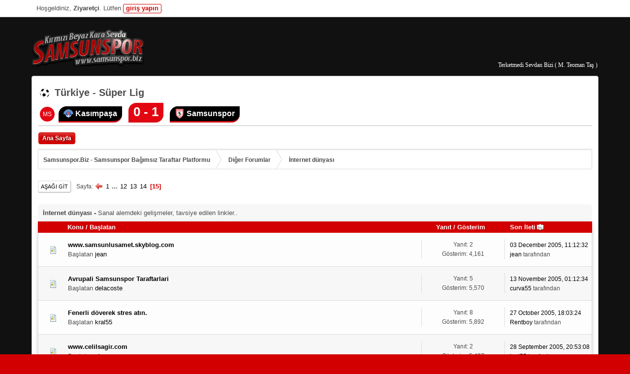

--- FILE ---
content_type: text/html; charset=UTF-8
request_url: https://www.samsunspor.biz/forum/index.php?PHPSESSID=peektv027t0slr26qgmm851l5b&board=11.280
body_size: 4874
content:
<!DOCTYPE html>
<html lang="tr-TR">
<head>
	<meta charset="UTF-8">
	<link rel="stylesheet" href="https://www.samsunspor.biz/forum/Themes/default/css/minified_cce245edd119c6eadebe5d0a0010ee1c.css?smf21rc2_1568984430">
	<style>
	img.avatar { max-width: 65px; max-height: 65px; }
	
	</style>
	<script>
		var smf_theme_url = "https://www.samsunspor.biz/forum/Themes/default";
		var smf_default_theme_url = "https://www.samsunspor.biz/forum/Themes/default";
		var smf_images_url = "https://www.samsunspor.biz/forum/Themes/default/images";
		var smf_smileys_url = "https://www.samsunspor.biz/forum/Smileys";
		var smf_smiley_sets = "fugue,alienine";
		var smf_smiley_sets_default = "fugue";
		var smf_scripturl = "https://www.samsunspor.biz/forum/index.php?PHPSESSID=peektv027t0slr26qgmm851l5b&amp;";
		var smf_iso_case_folding = true;
		var smf_charset = "UTF-8";
		var smf_session_id = "ab0fba4ff9557b24b92a6148b5df42c5";
		var smf_session_var = "f136ee74";
		var smf_member_id;
		var ajax_notification_text = 'Yükleniyor...';
		var help_popup_heading_text = 'Kayboldunuz? Açıklamayım:';
		var banned_text = 'Üzgünüz Ziyaretçi, bu forum\'dan yasaklandınız!.';
	</script>
	<script src="https://ajax.googleapis.com/ajax/libs/jquery/3.2.1/jquery.min.js"></script>
	<script src="https://www.samsunspor.biz/forum/Themes/default/scripts/minified_e8d00da4aa39dca2ba7ffd195f6ef835.js?smf21rc2_1568984430"></script>
	<script>
		function smfAutoTask()
		{
			$.get(smf_scripturl + "?scheduled=mailq;ts=1769821360");
		}
		window.setTimeout("smfAutoTask();", 1);
	var smf_you_sure ='Emin misiniz?';
	</script>
	<title>İnternet dünyası - Sayfa 15</title>
	<meta name="viewport" content="width=device-width, initial-scale=1">
	<meta property="og:site_name" content="Samsunspor.Biz - Samsunspor Bağımsız Taraftar Platformu">
	<meta property="og:title" content="İnternet dünyası - Sayfa 15">
	<meta name="keywords" content="Samsunspor, samsunspor, samsunsporbiz, samsunspor.biz, samsunspor taraftarı">
	<meta property="og:url" content="https://www.samsunspor.biz/forum/index.php?PHPSESSID=peektv027t0slr26qgmm851l5b&amp;board=11.280">
	<meta property="og:description" content="Sanal alemdeki gelişmeler, tavsiye edilen linkler..">
	<meta name="description" content="Sanal alemdeki gelişmeler, tavsiye edilen linkler..">
	<meta name="theme-color" content="#557EA0">
	<meta name="robots" content="noindex">
	<link rel="shortcut icon" href="/favicon.png"/>
	<link rel="canonical" href="https://www.samsunspor.biz/forum/index.php?board=11.280">
	<link rel="stylesheet" type="text/css" href="/forum/fontawesome.css" />
	
	<link rel="help" href="https://www.samsunspor.biz/forum/index.php?PHPSESSID=peektv027t0slr26qgmm851l5b&amp;action=help">
	<link rel="contents" href="https://www.samsunspor.biz/forum/index.php?PHPSESSID=peektv027t0slr26qgmm851l5b&amp;">
	<link rel="prev" href="https://www.samsunspor.biz/forum/index.php?PHPSESSID=peektv027t0slr26qgmm851l5b&amp;board=11.260">
	<link rel="index" href="https://www.samsunspor.biz/forum/index.php?PHPSESSID=peektv027t0slr26qgmm851l5b&amp;board=11.0"><style>
.canliskor {}
.canlidakika,.canliev,.canlisonuc {}
.canlideplasman,.canliev,.canlisonuc{border-bottom: solid 3px #d51117;font-size: 16px;font-weight: bold;display: inline-block;background: #000;color: #fff;padding: 0 10px;border-top-left-radius: 16px;border-bottom-right-radius: 16px;}
.canlidakika {display: inline-block;background: #e30612;width: 30px;height: 30px;border-radius: 50%;text-align: center;line-height: 30px;color: #fff; margin-right: 5px;}
.canliev,.canlisonuc{margin-right:10px;}
.canliev,.canlideplasman{line-height: 30px;}
.canliLogo {
    position: absolute;
    margin-top: 5px;
}
span.takimadi {
    padding-left: 24px;
}
.canlisonuc {
    background: #e30612;
	font-size: 26px;
    font-weight: 700;
	    line-height: 37px;
}
span.canliLogo img {
    width: 20px;
    height: 20px;
}
@media screen and (max-width: 720px)
{
	#inner_wrap.mobileHeadSec {
    display: block !important;
}
#inner_wrap.mobileHeadSec .news {
    display: none;
}
.canliskor {
    width: 100%;padding: 0;
}
.canlideplasman, .canliev {
    font-size: 10px;
}
.canlisonuc {
    font-size: 18px;
}
#inner_wrap.mobileHeadSec hr {
    display: none;
}
}
</style>
</head>
<body id="chrome" class="action_messageindex board_11">
<div id="footerfix">
	<div id="top_section">
		<div class="inner_wrap">
			<ul class="floatleft welcome">
				<li>Hoşgeldiniz, <strong>Ziyaretçi</strong>. Lütfen <a href="https://www.samsunspor.biz/forum/index.php?PHPSESSID=peektv027t0slr26qgmm851l5b&amp;action=login" onclick="return reqOverlayDiv(this.href, 'Giriş Yap');">giriş yapın</a>.</li>
			</ul>
		</div><!-- .inner_wrap -->
	</div><!-- #top_section -->
	<div id="header">
		<h1 class="forumtitle">
			<a id="top" href="https://www.samsunspor.biz/forum/index.php?PHPSESSID=peektv027t0slr26qgmm851l5b&amp;"><img src="http://www.samsunspor.biz/forum/logo2.png" alt="Samsunspor.Biz - Samsunspor Bağımsız Taraftar Platformu"></a>
		</h1>
		<div id="siteslogan">Terketmedi Sevdan Bizi ( M. Teoman Taş )</div>
	</div>
	<div id="wrapper">
		<div id="upper_section">
			<div id="inner_section">
				<div id="inner_wrap" class="mobileHeadSec">
					<div class="user canliskor">
					</div>
					
					<script>function loadlink(){var post_url = "ss1.php";$.ajax({type: "POST",url: post_url, success: function(msg) {$(".canliskor").html(msg).fadeIn().delay(1000);}});}loadlink();setInterval(function(){loadlink()}, 10000);</script>

					<hr class="clear">
				</div>
				<a class="menu_icon mobile_user_menu"></a>
				<div id="main_menu">
					<div id="mobile_user_menu" class="popup_container">
						<div class="popup_window description">
							<div class="popup_heading">Mobil Ana Menü
								<a href="javascript:void(0);" class="main_icons hide_popup"></a>
							</div>
							
					<ul class="dropmenu menu_nav">
						<li class="button_home">
							<a class="active" href="https://www.samsunspor.biz/forum/index.php?PHPSESSID=peektv027t0slr26qgmm851l5b&amp;">
								<span class="main_icons home"></span><span class="textmenu">Ana Sayfa</span>
							</a>
						</li>
					</ul><!-- .menu_nav -->
						</div>
					</div>
				</div>
				<div class="navigate_section">
					<ul>
						<li>
							<a href="https://www.samsunspor.biz/forum/index.php?PHPSESSID=peektv027t0slr26qgmm851l5b&amp;"><span>Samsunspor.Biz - Samsunspor Bağımsız Taraftar Platformu</span></a>
						</li>
						<li>
							<span class="dividers"></span>
							<a href="https://www.samsunspor.biz/forum/index.php?PHPSESSID=peektv027t0slr26qgmm851l5b&amp;#c4"><span>Diğer Forumlar </span></a>
						</li>
						<li class="last">
							<span class="dividers"></span>
							<a href="https://www.samsunspor.biz/forum/index.php?PHPSESSID=peektv027t0slr26qgmm851l5b&amp;board=11.0"><span>İnternet dünyası</span></a>
						</li>
					</ul>
				</div><!-- .navigate_section -->
			</div><!-- #inner_section -->
		</div><!-- #upper_section -->
		<div id="content_section">
			<div id="main_content_section">
	<div class="pagesection">
		 
		<div class="pagelinks floatleft">
			<a href="#bot" class="button">Aşağı git</a>
			<span class="pages">Sayfa</span><a class="nav_page" href="https://www.samsunspor.biz/forum/index.php?PHPSESSID=peektv027t0slr26qgmm851l5b&amp;board=11.260"><span class="main_icons previous_page"></span></a> <a class="nav_page" href="https://www.samsunspor.biz/forum/index.php?PHPSESSID=peektv027t0slr26qgmm851l5b&amp;board=11.0">1</a> <span class="expand_pages" onclick="expandPages(this, '&lt;a class=&quot;nav_page&quot; href=&quot;' + smf_scripturl + '?board=11.%1$d&quot;&gt;%2$s&lt;/a&gt; ', 20, 220, 20);"> ... </span><a class="nav_page" href="https://www.samsunspor.biz/forum/index.php?PHPSESSID=peektv027t0slr26qgmm851l5b&amp;board=11.220">12</a> <a class="nav_page" href="https://www.samsunspor.biz/forum/index.php?PHPSESSID=peektv027t0slr26qgmm851l5b&amp;board=11.240">13</a> <a class="nav_page" href="https://www.samsunspor.biz/forum/index.php?PHPSESSID=peektv027t0slr26qgmm851l5b&amp;board=11.260">14</a> <span class="current_page">15</span> 
		</div>
		
	</div>
	<div id="description_board" class="generic_list_wrapper">
		<h3>İnternet dünyası</h3>
		<div>
			Sanal alemdeki gelişmeler, tavsiye edilen linkler..
		</div>
	</div>
		<div id="messageindex">
			<div class="title_bar" id="topic_header">
				<div class="board_icon"></div>
				<div class="info"><a href="https://www.samsunspor.biz/forum/index.php?PHPSESSID=peektv027t0slr26qgmm851l5b&amp;board=11.280;sort=subject">Konu</a> / <a href="https://www.samsunspor.biz/forum/index.php?PHPSESSID=peektv027t0slr26qgmm851l5b&amp;board=11.280;sort=starter">Başlatan</a></div>
				<div class="board_stats centertext"><a href="https://www.samsunspor.biz/forum/index.php?PHPSESSID=peektv027t0slr26qgmm851l5b&amp;board=11.280;sort=replies">Yanıt</a> / <a href="https://www.samsunspor.biz/forum/index.php?PHPSESSID=peektv027t0slr26qgmm851l5b&amp;board=11.280;sort=views">Gösterim</a></div>
				<div class="lastpost"><a href="https://www.samsunspor.biz/forum/index.php?PHPSESSID=peektv027t0slr26qgmm851l5b&amp;board=11.280;sort=last_post">Son İleti<span class="main_icons sort_down"></span></a></div>
			</div><!-- #topic_header -->
			<div id="topic_container">
				<div class="windowbg">
					<div class="board_icon">
						<img src="https://www.samsunspor.biz/forum/Themes/default/images/post/xx.png" alt="">
						
					</div>
					<div class="info info_block">
						<div >
							<div class="icons floatright">
							</div>
							<div class="message_index_title">
								
								<span class="preview" title="">
									<span id="msg_13990"><a href="https://www.samsunspor.biz/forum/index.php?PHPSESSID=peektv027t0slr26qgmm851l5b&amp;topic=1270.0">www.samsunlusamet.skyblog.com</a></span>
								</span>
							</div>
							<p class="floatleft">
								Başlatan <a href="https://www.samsunspor.biz/forum/index.php?PHPSESSID=peektv027t0slr26qgmm851l5b&amp;action=profile;u=88" title="Profilini görüntüle: jean" class="preview">jean</a>
							</p>
							
							<br class="clear">
						</div><!-- #topic_[first_post][id] -->
					</div><!-- .info -->
					<div class="board_stats centertext">
						<p>Yanıt: 2<br>Gösterim: 4,161</p>
					</div>
					<div class="lastpost">
						<p><a href="https://www.samsunspor.biz/forum/index.php?PHPSESSID=peektv027t0slr26qgmm851l5b&amp;topic=1270.0#msg14705">03 December 2005, 11:12:32</a><br><a href="https://www.samsunspor.biz/forum/index.php?PHPSESSID=peektv027t0slr26qgmm851l5b&amp;action=profile;u=88">jean</a> tarafından</p>
					</div>
				</div><!-- $topic[css_class] -->
				<div class="windowbg">
					<div class="board_icon">
						<img src="https://www.samsunspor.biz/forum/Themes/default/images/post/xx.png" alt="">
						
					</div>
					<div class="info info_block">
						<div >
							<div class="icons floatright">
							</div>
							<div class="message_index_title">
								
								<span class="preview" title="">
									<span id="msg_10392"><a href="https://www.samsunspor.biz/forum/index.php?PHPSESSID=peektv027t0slr26qgmm851l5b&amp;topic=1035.0">Avrupali Samsunspor Taraftarlari</a></span>
								</span>
							</div>
							<p class="floatleft">
								Başlatan <a href="https://www.samsunspor.biz/forum/index.php?PHPSESSID=peektv027t0slr26qgmm851l5b&amp;action=profile;u=122" title="Profilini görüntüle: delacoste" class="preview">delacoste</a>
							</p>
							
							<br class="clear">
						</div><!-- #topic_[first_post][id] -->
					</div><!-- .info -->
					<div class="board_stats centertext">
						<p>Yanıt: 5<br>Gösterim: 5,570</p>
					</div>
					<div class="lastpost">
						<p><a href="https://www.samsunspor.biz/forum/index.php?PHPSESSID=peektv027t0slr26qgmm851l5b&amp;topic=1035.0#msg14034">13 November 2005, 01:12:34</a><br><a href="https://www.samsunspor.biz/forum/index.php?PHPSESSID=peektv027t0slr26qgmm851l5b&amp;action=profile;u=5">curva55</a> tarafından</p>
					</div>
				</div><!-- $topic[css_class] -->
				<div class="windowbg">
					<div class="board_icon">
						<img src="https://www.samsunspor.biz/forum/Themes/default/images/post/xx.png" alt="">
						
					</div>
					<div class="info info_block">
						<div >
							<div class="icons floatright">
							</div>
							<div class="message_index_title">
								
								<span class="preview" title="">
									<span id="msg_12607"><a href="https://www.samsunspor.biz/forum/index.php?PHPSESSID=peektv027t0slr26qgmm851l5b&amp;topic=1189.0">Fenerli döverek stres atın.</a></span>
								</span>
							</div>
							<p class="floatleft">
								Başlatan <a href="https://www.samsunspor.biz/forum/index.php?PHPSESSID=peektv027t0slr26qgmm851l5b&amp;action=profile;u=69" title="Profilini görüntüle: kral55" class="preview">kral55</a>
							</p>
							
							<br class="clear">
						</div><!-- #topic_[first_post][id] -->
					</div><!-- .info -->
					<div class="board_stats centertext">
						<p>Yanıt: 8<br>Gösterim: 5,892</p>
					</div>
					<div class="lastpost">
						<p><a href="https://www.samsunspor.biz/forum/index.php?PHPSESSID=peektv027t0slr26qgmm851l5b&amp;topic=1189.0#msg13393">27 October 2005, 18:03:24</a><br><a href="https://www.samsunspor.biz/forum/index.php?PHPSESSID=peektv027t0slr26qgmm851l5b&amp;action=profile;u=45">Rentboy</a> tarafından</p>
					</div>
				</div><!-- $topic[css_class] -->
				<div class="windowbg">
					<div class="board_icon">
						<img src="https://www.samsunspor.biz/forum/Themes/default/images/post/xx.png" alt="">
						
					</div>
					<div class="info info_block">
						<div >
							<div class="icons floatright">
							</div>
							<div class="message_index_title">
								
								<span class="preview" title="">
									<span id="msg_2671"><a href="https://www.samsunspor.biz/forum/index.php?PHPSESSID=peektv027t0slr26qgmm851l5b&amp;topic=366.0">www.celilsagir.com</a></span>
								</span>
							</div>
							<p class="floatleft">
								Başlatan <a href="https://www.samsunspor.biz/forum/index.php?PHPSESSID=peektv027t0slr26qgmm851l5b&amp;action=profile;u=87" title="Profilini görüntüle: cico" class="preview">cico</a>
							</p>
							
							<br class="clear">
						</div><!-- #topic_[first_post][id] -->
					</div><!-- .info -->
					<div class="board_stats centertext">
						<p>Yanıt: 2<br>Gösterim: 5,437</p>
					</div>
					<div class="lastpost">
						<p><a href="https://www.samsunspor.biz/forum/index.php?PHPSESSID=peektv027t0slr26qgmm851l5b&amp;topic=366.0#msg12377">28 September 2005, 20:53:08</a><br><a href="https://www.samsunspor.biz/forum/index.php?PHPSESSID=peektv027t0slr26qgmm851l5b&amp;action=profile;u=69">kral55</a> tarafından</p>
					</div>
				</div><!-- $topic[css_class] -->
				<div class="windowbg">
					<div class="board_icon">
						<img src="https://www.samsunspor.biz/forum/Themes/default/images/post/xx.png" alt="">
						
					</div>
					<div class="info info_block">
						<div >
							<div class="icons floatright">
							</div>
							<div class="message_index_title">
								
								<span class="preview" title="">
									<span id="msg_10086"><a href="https://www.samsunspor.biz/forum/index.php?PHPSESSID=peektv027t0slr26qgmm851l5b&amp;topic=1015.0">Uefa &quot;fantasy football&quot;</a></span>
								</span>
							</div>
							<p class="floatleft">
								Başlatan <a href="https://www.samsunspor.biz/forum/index.php?PHPSESSID=peektv027t0slr26qgmm851l5b&amp;action=profile;u=211" title="Profilini görüntüle: Bafralı" class="preview">Bafralı</a>
							</p>
							
							<br class="clear">
						</div><!-- #topic_[first_post][id] -->
					</div><!-- .info -->
					<div class="board_stats centertext">
						<p>Yanıt: 13<br>Gösterim: 9,673</p>
					</div>
					<div class="lastpost">
						<p><a href="https://www.samsunspor.biz/forum/index.php?PHPSESSID=peektv027t0slr26qgmm851l5b&amp;topic=1015.0#msg11560">11 September 2005, 20:24:34</a><br><a href="https://www.samsunspor.biz/forum/index.php?PHPSESSID=peektv027t0slr26qgmm851l5b&amp;action=profile;u=159">yirmiuc</a> tarafından</p>
					</div>
				</div><!-- $topic[css_class] -->
				<div class="windowbg locked">
					<div class="board_icon">
						<img src="https://www.samsunspor.biz/forum/Themes/default/images/post/xx.png" alt="">
						
					</div>
					<div class="info info_block">
						<div >
							<div class="icons floatright">
								<span class="main_icons lock"></span>
							</div>
							<div class="message_index_title">
								
								<span class="preview" title="">
									<span id="msg_5416"><a href="https://www.samsunspor.biz/forum/index.php?PHPSESSID=peektv027t0slr26qgmm851l5b&amp;topic=642.0">www.anti-istanbul.com Mutlaka Uye Olun!!!!</a></span>
								</span>
							</div>
							<p class="floatleft">
								Başlatan <a href="https://www.samsunspor.biz/forum/index.php?PHPSESSID=peektv027t0slr26qgmm851l5b&amp;action=profile;u=117" title="Profilini görüntüle: aliteker" class="preview">aliteker</a>
							</p>
							
							<br class="clear">
						</div><!-- #topic_[first_post][id] -->
					</div><!-- .info -->
					<div class="board_stats centertext">
						<p>Yanıt: 9<br>Gösterim: 8,095</p>
					</div>
					<div class="lastpost">
						<p><a href="https://www.samsunspor.biz/forum/index.php?PHPSESSID=peektv027t0slr26qgmm851l5b&amp;topic=642.0#msg5816">27 May 2005, 14:42:12</a><br><a href="https://www.samsunspor.biz/forum/index.php?PHPSESSID=peektv027t0slr26qgmm851l5b&amp;action=profile;u=211">Bafralı</a> tarafından</p>
					</div>
				</div><!-- $topic[css_class] -->
				<div class="windowbg">
					<div class="board_icon">
						<img src="https://www.samsunspor.biz/forum/Themes/default/images/post/xx.png" alt="">
						
					</div>
					<div class="info info_block">
						<div >
							<div class="icons floatright">
							</div>
							<div class="message_index_title">
								
								<span class="preview" title="">
									<span id="msg_5245"><a href="https://www.samsunspor.biz/forum/index.php?PHPSESSID=peektv027t0slr26qgmm851l5b&amp;topic=626.0">www.kenthaber.com</a></span>
								</span>
							</div>
							<p class="floatleft">
								Başlatan <a href="https://www.samsunspor.biz/forum/index.php?PHPSESSID=peektv027t0slr26qgmm851l5b&amp;action=profile;u=211" title="Profilini görüntüle: Bafralı" class="preview">Bafralı</a>
							</p>
							
							<br class="clear">
						</div><!-- #topic_[first_post][id] -->
					</div><!-- .info -->
					<div class="board_stats centertext">
						<p>Yanıt: 2<br>Gösterim: 5,289</p>
					</div>
					<div class="lastpost">
						<p><a href="https://www.samsunspor.biz/forum/index.php?PHPSESSID=peektv027t0slr26qgmm851l5b&amp;topic=626.0#msg5460">21 May 2005, 23:46:43</a><br><a href="https://www.samsunspor.biz/forum/index.php?PHPSESSID=peektv027t0slr26qgmm851l5b&amp;action=profile;u=211">Bafralı</a> tarafından</p>
					</div>
				</div><!-- $topic[css_class] -->
				<div class="windowbg">
					<div class="board_icon">
						<img src="https://www.samsunspor.biz/forum/Themes/default/images/post/xx.png" alt="">
						
					</div>
					<div class="info info_block">
						<div >
							<div class="icons floatright">
							</div>
							<div class="message_index_title">
								
								<span class="preview" title="">
									<span id="msg_3708"><a href="https://www.samsunspor.biz/forum/index.php?PHPSESSID=peektv027t0slr26qgmm851l5b&amp;topic=494.0">Efsane golcümüz Tanju Çolak'ın web sitesi!</a></span>
								</span>
							</div>
							<p class="floatleft">
								Başlatan <a href="https://www.samsunspor.biz/forum/index.php?PHPSESSID=peektv027t0slr26qgmm851l5b&amp;action=profile;u=4" title="Profilini görüntüle: timofte" class="preview">timofte</a>
							</p>
							
							<br class="clear">
						</div><!-- #topic_[first_post][id] -->
					</div><!-- .info -->
					<div class="board_stats centertext">
						<p>Yanıt: 6<br>Gösterim: 7,285</p>
					</div>
					<div class="lastpost">
						<p><a href="https://www.samsunspor.biz/forum/index.php?PHPSESSID=peektv027t0slr26qgmm851l5b&amp;topic=494.0#msg4811">04 May 2005, 23:38:29</a><br><a href="https://www.samsunspor.biz/forum/index.php?PHPSESSID=peektv027t0slr26qgmm851l5b&amp;action=profile;u=45">Rentboy</a> tarafından</p>
					</div>
				</div><!-- $topic[css_class] -->
				<div class="windowbg">
					<div class="board_icon">
						<img src="https://www.samsunspor.biz/forum/Themes/default/images/post/xx.png" alt="">
						
					</div>
					<div class="info info_block">
						<div >
							<div class="icons floatright">
							</div>
							<div class="message_index_title">
								
								<span class="preview" title="">
									<span id="msg_2482"><a href="https://www.samsunspor.biz/forum/index.php?PHPSESSID=peektv027t0slr26qgmm851l5b&amp;topic=291.0">trlig.com</a></span>
								</span>
							</div>
							<p class="floatleft">
								Başlatan <a href="https://www.samsunspor.biz/forum/index.php?PHPSESSID=peektv027t0slr26qgmm851l5b&amp;action=profile;u=133" title="Profilini görüntüle: etimonster" class="preview">etimonster</a>
							</p>
							
							<br class="clear">
						</div><!-- #topic_[first_post][id] -->
					</div><!-- .info -->
					<div class="board_stats centertext">
						<p>Yanıt: 2<br>Gösterim: 6,048</p>
					</div>
					<div class="lastpost">
						<p><a href="https://www.samsunspor.biz/forum/index.php?PHPSESSID=peektv027t0slr26qgmm851l5b&amp;topic=291.0#msg2562">01 March 2005, 19:22:58</a><br><a href="https://www.samsunspor.biz/forum/index.php?PHPSESSID=peektv027t0slr26qgmm851l5b&amp;action=profile;u=135">iso68</a> tarafından</p>
					</div>
				</div><!-- $topic[css_class] -->
				<div class="windowbg">
					<div class="board_icon">
						<img src="https://www.samsunspor.biz/forum/Themes/default/images/post/xx.png" alt="">
						
					</div>
					<div class="info info_block">
						<div >
							<div class="icons floatright">
							</div>
							<div class="message_index_title">
								
								<span class="preview" title="">
									<span id="msg_517"><a href="https://www.samsunspor.biz/forum/index.php?PHPSESSID=peektv027t0slr26qgmm851l5b&amp;topic=76.0">www.tribundergi.com</a></span>
								</span>
							</div>
							<p class="floatleft">
								Başlatan <a href="https://www.samsunspor.biz/forum/index.php?PHPSESSID=peektv027t0slr26qgmm851l5b&amp;action=profile;u=4" title="Profilini görüntüle: timofte" class="preview">timofte</a>
							</p>
							
							<br class="clear">
						</div><!-- #topic_[first_post][id] -->
					</div><!-- .info -->
					<div class="board_stats centertext">
						<p>Yanıt: 6<br>Gösterim: 8,460</p>
					</div>
					<div class="lastpost">
						<p><a href="https://www.samsunspor.biz/forum/index.php?PHPSESSID=peektv027t0slr26qgmm851l5b&amp;topic=76.0#msg1142">26 January 2005, 15:27:42</a><br><a href="https://www.samsunspor.biz/forum/index.php?PHPSESSID=peektv027t0slr26qgmm851l5b&amp;action=profile;u=11">Sioux</a> tarafından</p>
					</div>
				</div><!-- $topic[css_class] -->
				<div class="windowbg">
					<div class="board_icon">
						<img src="https://www.samsunspor.biz/forum/Themes/default/images/post/xx.png" alt="">
						
					</div>
					<div class="info info_block">
						<div >
							<div class="icons floatright">
							</div>
							<div class="message_index_title">
								
								<span class="preview" title="">
									<span id="msg_125"><a href="https://www.samsunspor.biz/forum/index.php?PHPSESSID=peektv027t0slr26qgmm851l5b&amp;topic=26.0">www.samsunspor.tk</a></span>
								</span>
							</div>
							<p class="floatleft">
								Başlatan <a href="https://www.samsunspor.biz/forum/index.php?PHPSESSID=peektv027t0slr26qgmm851l5b&amp;action=profile;u=4" title="Profilini görüntüle: timofte" class="preview">timofte</a>
							</p>
							
							<br class="clear">
						</div><!-- #topic_[first_post][id] -->
					</div><!-- .info -->
					<div class="board_stats centertext">
						<p>Yanıt: 3<br>Gösterim: 7,615</p>
					</div>
					<div class="lastpost">
						<p><a href="https://www.samsunspor.biz/forum/index.php?PHPSESSID=peektv027t0slr26qgmm851l5b&amp;topic=26.0#msg554">29 December 2004, 13:56:48</a><br><a href="https://www.samsunspor.biz/forum/index.php?PHPSESSID=peektv027t0slr26qgmm851l5b&amp;action=profile;u=4">timofte</a> tarafından</p>
					</div>
				</div><!-- $topic[css_class] -->
			</div><!-- #topic_container -->
		</div><!-- #messageindex -->
	<div class="pagesection">
		
		 
		<div class="pagelinks floatleft">
			<a href="#main_content_section" class="button" id="bot">Yukarı git</a>
			<span class="pages">Sayfa</span><a class="nav_page" href="https://www.samsunspor.biz/forum/index.php?PHPSESSID=peektv027t0slr26qgmm851l5b&amp;board=11.260"><span class="main_icons previous_page"></span></a> <a class="nav_page" href="https://www.samsunspor.biz/forum/index.php?PHPSESSID=peektv027t0slr26qgmm851l5b&amp;board=11.0">1</a> <span class="expand_pages" onclick="expandPages(this, '&lt;a class=&quot;nav_page&quot; href=&quot;' + smf_scripturl + '?board=11.%1$d&quot;&gt;%2$s&lt;/a&gt; ', 20, 220, 20);"> ... </span><a class="nav_page" href="https://www.samsunspor.biz/forum/index.php?PHPSESSID=peektv027t0slr26qgmm851l5b&amp;board=11.220">12</a> <a class="nav_page" href="https://www.samsunspor.biz/forum/index.php?PHPSESSID=peektv027t0slr26qgmm851l5b&amp;board=11.240">13</a> <a class="nav_page" href="https://www.samsunspor.biz/forum/index.php?PHPSESSID=peektv027t0slr26qgmm851l5b&amp;board=11.260">14</a> <span class="current_page">15</span> 
		</div>
	</div>
				<div class="navigate_section">
					<ul>
						<li>
							<a href="https://www.samsunspor.biz/forum/index.php?PHPSESSID=peektv027t0slr26qgmm851l5b&amp;"><span>Samsunspor.Biz - Samsunspor Bağımsız Taraftar Platformu</span></a>
						</li>
						<li>
							<span class="dividers"></span>
							<a href="https://www.samsunspor.biz/forum/index.php?PHPSESSID=peektv027t0slr26qgmm851l5b&amp;#c4"><span>Diğer Forumlar </span></a>
						</li>
						<li class="last">
							<span class="dividers"></span>
							<a href="https://www.samsunspor.biz/forum/index.php?PHPSESSID=peektv027t0slr26qgmm851l5b&amp;board=11.0"><span>İnternet dünyası</span></a>
						</li>
					</ul>
				</div><!-- .navigate_section -->
	<script>
		var oQuickModifyTopic = new QuickModifyTopic({
			aHidePrefixes: Array("lockicon", "stickyicon", "pages", "newicon"),
			bMouseOnDiv: false,
		});
	</script>
	<div class="tborder" id="topic_icons">
		<div class="information">
			<p class="floatright" id="message_index_jump_to"></p>
			<p class="floatleft">
				<span class="main_icons poll centericon"></span> Anket<br>
				<img src="https://www.samsunspor.biz/forum/Themes/default/images/post/moved.png" alt="" class="centericon sizefix"> Taşınmış Konu<br>
			</p>
			<p>
				<span class="main_icons lock centericon"></span> Kilitli Konu<br>
				<span class="main_icons sticky centericon"></span> Sabit Konu<br>
			</p>
			<script>
				if (typeof(window.XMLHttpRequest) != "undefined")
					aJumpTo[aJumpTo.length] = new JumpTo({
						sContainerId: "message_index_jump_to",
						sJumpToTemplate: "<label class=\"smalltext jump_to\" for=\"%select_id%\">Gitmek istediğiniz yer<" + "/label> %dropdown_list%",
						iCurBoardId: 11,
						iCurBoardChildLevel: 0,
						sCurBoardName: "İnternet dünyası",
						sBoardChildLevelIndicator: "==",
						sBoardPrefix: "=> ",
						sCatSeparator: "-----------------------------",
						sCatPrefix: "",
						sGoButtonLabel: "Git!"
					});
			</script>
			<br class="clear">
		</div><!-- .information -->
	</div><!-- #topic_icons -->
	<div id="mobile_action" class="popup_container">
		<div class="popup_window description">
			<div class="popup_heading">Kullanıcı Eylemleri
				<a href="javascript:void(0);" class="main_icons hide_popup"></a>
			</div>
			
		</div>
	</div>
			</div><!-- #main_content_section -->
		</div><!-- #content_section -->
	</div><!-- #wrapper -->
</div><!-- #footerfix -->
	<div id="footer">
		<div class="inner_wrap">
		<ul>
			<li class="floatright"><a href="http://www.samsunspor.org.tr" target="_blank">Samsunspor'umuz Resmi Sitesi</a> | <a href="https://store55.com.tr" target="_blank">Store 55</a> | Resmi Sosyal Medya Hesapları: <a href="https://www.facebook.com/samsunspor" target="_blank"><i class="fab fa-facebook"></i></a> | <a href="https://www.instagram.com/samsunspor" target="_blank"><i class="fab fa-instagram"></i></a> | <a href="https://www.twitter.com/samsunspor" target="_blank"><i class="fab fa-twitter"></i></a> | <a href="https://www.youtube.com/samsunspor" target="_blank"><i class="fab fa-youtube"></i></a></li>
			<li class="copyright"><a href="https://www.samsunspor.biz/forum/index.php?PHPSESSID=peektv027t0slr26qgmm851l5b&amp;action=credits" title="License" target="_blank" class="new_win">SMF 2.1 RC2 &copy; 2019</a>, <a href="http://www.simplemachines.org" title="Simple Machines" target="_blank" class="new_win">Simple Machines</a></li>
			
		</ul>
		</div>
	</div><!-- #footer -->
<script>
window.addEventListener("DOMContentLoaded", function() {
	function triggerCron()
	{
		$.get('https://www.samsunspor.biz/forum' + "/cron.php?ts=1769821380");
	}
	window.setTimeout(triggerCron, 1);
});
</script>
</body>
</html>

--- FILE ---
content_type: text/html; charset=UTF-8
request_url: https://www.samsunspor.biz/forum/ss1.php
body_size: 262
content:
<style>
.dal{
    width: 20px;
    margin-right: 10px;
}
.klasman {
    font-weight: bold;
    margin-top: 10px;
    margin-bottom: 10px;
    border-radius: 5px;
	font-size:20px;
	    display: flex;
}
.canlimacsaati {width: 35px;height: 35px;line-height:35px;}
</style>	
		


<div class="">
<div class="row">
	<div class="col-md-12 klasman">
		<img class="dal" src="/img/futbol.svg">
		Türkiye - Süper Lig	</div>	
</div>
<div class="canlidakika" style="">MS</span></div>
<div class="canliev"><span class="canliLogo"><img src="/forum/takimlogo/kasimpasa.png"/></span><span class="takimadi"> Kasımpaşa</span></div>
<div class="canlisonuc">
0 - 1</div>
<div class="canlideplasman"><span class="canliLogo"><img src="/forum/takimlogo/samsunspor.png"/></span> <span class="takimadi">Samsunspor</span></div>
</div>


--- FILE ---
content_type: image/svg+xml
request_url: https://www.samsunspor.biz/img/futbol.svg
body_size: 1133
content:
<svg xmlns="http://www.w3.org/2000/svg" width="500" height="500" viewBox="-2500 -2500 5000 5000">
	<title>soccer ball</title>
	<g stroke="#000" stroke-width="24">
		<circle fill="#fff" r="2376"/>
		<path fill="none" d="m-1643-1716 155 158m-550 2364c231 231 538 195 826 202m-524-2040c-491 351-610 1064-592 1060m1216-1008c-51 373 84 783 364 1220m-107-2289c157-157 466-267 873-329m-528 4112c-50 132-37 315-8 510m62-3883c282 32 792 74 1196 303m-404 2644c310 173 649 247 1060 180m-340-2008c-242 334-534 645-872 936m1109-2119c-111-207-296-375-499-534m1146 1281c100 3 197 44 290 141m-438 495c158 297 181 718 204 1140"/>
	</g>
	<path fill="#000" d="m-1624-1700c243-153 498-303 856-424 141 117 253 307 372 492-288 275-562 544-724 756-274-25-410-2-740-60 3-244 84-499 236-764zm2904-40c271 248 537 498 724 788-55 262-105 553-180 704-234-35-536-125-820-200-138-357-231-625-340-924 210-156 417-296 616-368zm-3273 3033a2376 2376 0 0 1-378-1392l59-7c54 342 124 674 311 928-36 179-2 323 51 458zm1197-1125c365 60 717 120 1060 180 106 333 120 667 156 1000-263 218-625 287-944 420-372-240-523-508-736-768 122-281 257-561 464-832zm3013 678a2376 2376 0 0 1-925 1147l-116-5c84-127 114-297 118-488 232-111 464-463 696-772 86 30 159 72 227 118zm-2287 1527a2376 2376 0 0 1-993-251c199 74 367 143 542 83 53 75 176 134 451 168z"/>
</svg>
